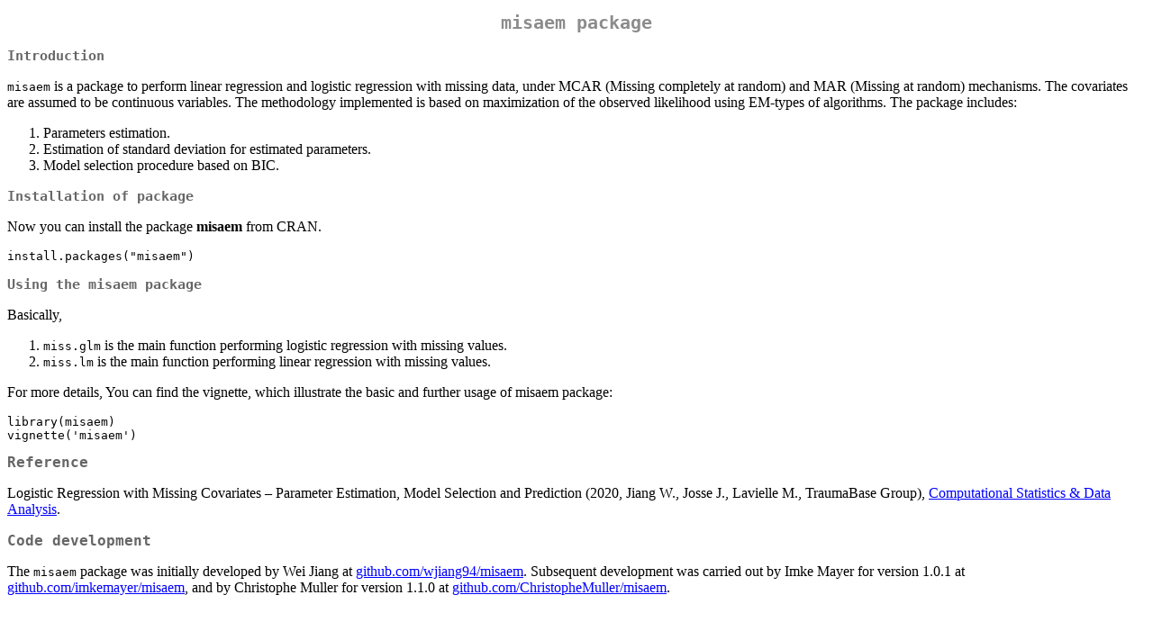

--- FILE ---
content_type: text/html
request_url: https://cran.csiro.au/web/packages/misaem/readme/README.html
body_size: 1436
content:
<!DOCTYPE html>
<html xmlns="http://www.w3.org/1999/xhtml" lang="" xml:lang="">
<head>
  <meta charset="utf-8" />
  <meta name="generator" content="pandoc" />
  <meta name="viewport" content="width=device-width, initial-scale=1.0, user-scalable=yes" />
  <title>README</title>
  <style>
    code{white-space: pre-wrap;}
    span.smallcaps{font-variant: small-caps;}
    span.underline{text-decoration: underline;}
    div.column{display: inline-block; vertical-align: top; width: 50%;}
    div.hanging-indent{margin-left: 1.5em; text-indent: -1.5em;}
    ul.task-list{list-style: none;}
  </style>
  <link rel="stylesheet" href="../../../CRAN_web.css" />
</head>
<body>
<h1 id="misaem-package">misaem package</h1>
<h3 id="introduction">Introduction</h3>
<p><code>misaem</code> is a package to perform linear regression and
logistic regression with missing data, under MCAR (Missing completely at
random) and MAR (Missing at random) mechanisms. The covariates are
assumed to be continuous variables. The methodology implemented is based
on maximization of the observed likelihood using EM-types of algorithms.
The package includes:</p>
<ol type="1">
<li>Parameters estimation.</li>
<li>Estimation of standard deviation for estimated parameters.</li>
<li>Model selection procedure based on BIC.</li>
</ol>
<h3 id="installation-of-package">Installation of package</h3>
<p>Now you can install the package <strong>misaem</strong> from
CRAN.</p>
<pre class="{r}"><code>install.packages(&quot;misaem&quot;)</code></pre>
<h3 id="using-the-misaem-package">Using the misaem package</h3>
<p>Basically,</p>
<ol type="1">
<li><code>miss.glm</code> is the main function performing logistic
regression with missing values.</li>
<li><code>miss.lm</code> is the main function performing linear
regression with missing values.</li>
</ol>
<p>For more details, You can find the vignette, which illustrate the
basic and further usage of misaem package:</p>
<pre class="{r}"><code>library(misaem)
vignette(&#39;misaem&#39;)</code></pre>
<h2 id="reference">Reference</h2>
<p>Logistic Regression with Missing Covariates – Parameter Estimation,
Model Selection and Prediction (2020, Jiang W., Josse J., Lavielle M.,
TraumaBase Group), <a
href="https://doi.org/10.1016/j.csda.2019.106907">Computational
Statistics &amp; Data Analysis</a>.</p>
<h2 id="code-development">Code development</h2>
<p>The <code>misaem</code> package was initially developed by Wei Jiang
at <a
href="https://github.com/wjiang94/misaem">github.com/wjiang94/misaem</a>.
Subsequent development was carried out by Imke Mayer for version 1.0.1
at <a
href="https://github.com/imkemayer/misaem">github.com/imkemayer/misaem</a>,
and by Christophe Muller for version 1.1.0 at <a
href="https://github.com/ChristopheMuller/misaem">github.com/ChristopheMuller/misaem</a>.</p>
</body>
</html>
